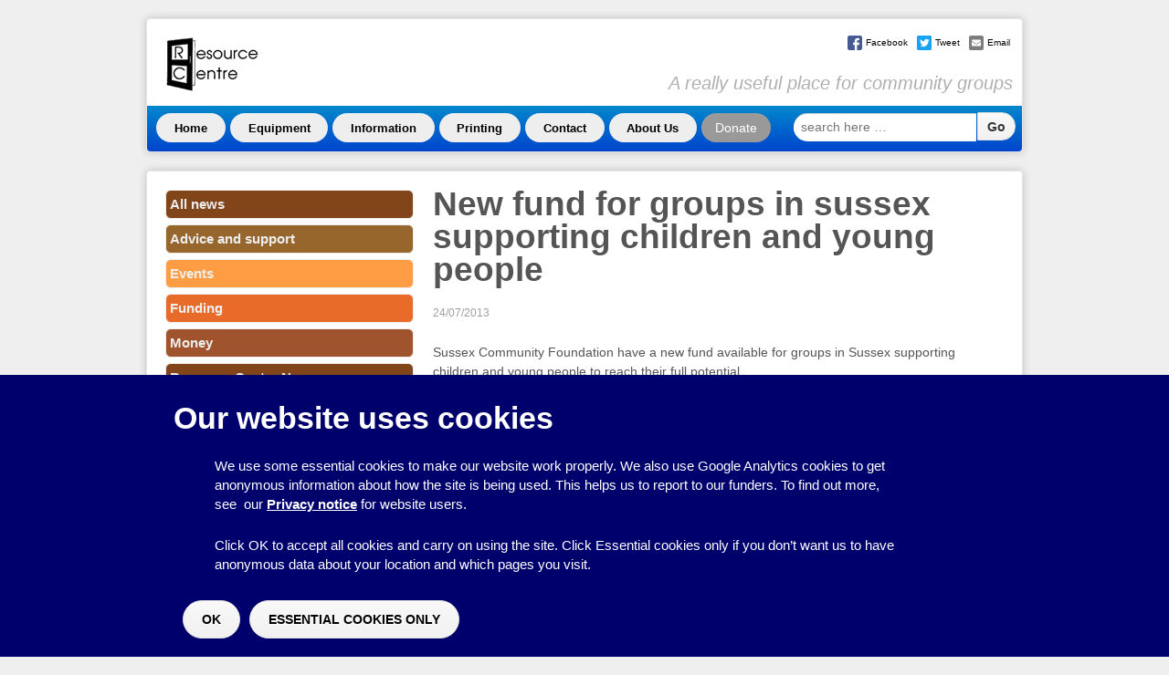

--- FILE ---
content_type: text/html; charset=UTF-8
request_url: https://resourcecentre.org.uk/new-fund-for-groups-in-sussex-supporting-children-and-young-people/
body_size: 7892
content:
<!doctype html>
<!--[if !IE]>      <html class="no-js non-ie" lang="en-US"> <![endif]-->
<!--[if IE 7 ]>    <html class="no-js ie7" lang="en-US"> <![endif]-->
<!--[if IE 8 ]>    <html class="no-js ie8" lang="en-US"> <![endif]-->
<!--[if IE 9 ]>    <html class="no-js ie9" lang="en-US"> <![endif]-->
<!--[if gt IE 9]><!--> <html class="no-js" lang="en-US"> <!--<![endif]-->
<head>
<meta charset="UTF-8" />
<meta name="viewport" content="width=device-width, user-scalable=no, initial-scale=1.0, minimum-scale=1.0, maximum-scale=1.0">

<title>
New fund for groups in sussex supporting children and young people &#124; Resource Centre</title>

<link rel="profile" href="https://gmpg.org/xfn/11" />
<link rel="pingback" href="https://resourcecentre.org.uk/xmlrpc.php" />


<meta name='robots' content='max-image-preview:large' />
<link rel="alternate" type="application/rss+xml" title="Resource Centre &raquo; Feed" href="https://resourcecentre.org.uk/feed/" />
<link rel="alternate" type="application/rss+xml" title="Resource Centre &raquo; Comments Feed" href="https://resourcecentre.org.uk/comments/feed/" />
<script type="text/javascript">
/* <![CDATA[ */
window._wpemojiSettings = {"baseUrl":"https:\/\/s.w.org\/images\/core\/emoji\/15.0.3\/72x72\/","ext":".png","svgUrl":"https:\/\/s.w.org\/images\/core\/emoji\/15.0.3\/svg\/","svgExt":".svg","source":{"concatemoji":"https:\/\/resourcecentre.org.uk\/wp-includes\/js\/wp-emoji-release.min.js?ver=6.6.4"}};
/*! This file is auto-generated */
!function(i,n){var o,s,e;function c(e){try{var t={supportTests:e,timestamp:(new Date).valueOf()};sessionStorage.setItem(o,JSON.stringify(t))}catch(e){}}function p(e,t,n){e.clearRect(0,0,e.canvas.width,e.canvas.height),e.fillText(t,0,0);var t=new Uint32Array(e.getImageData(0,0,e.canvas.width,e.canvas.height).data),r=(e.clearRect(0,0,e.canvas.width,e.canvas.height),e.fillText(n,0,0),new Uint32Array(e.getImageData(0,0,e.canvas.width,e.canvas.height).data));return t.every(function(e,t){return e===r[t]})}function u(e,t,n){switch(t){case"flag":return n(e,"\ud83c\udff3\ufe0f\u200d\u26a7\ufe0f","\ud83c\udff3\ufe0f\u200b\u26a7\ufe0f")?!1:!n(e,"\ud83c\uddfa\ud83c\uddf3","\ud83c\uddfa\u200b\ud83c\uddf3")&&!n(e,"\ud83c\udff4\udb40\udc67\udb40\udc62\udb40\udc65\udb40\udc6e\udb40\udc67\udb40\udc7f","\ud83c\udff4\u200b\udb40\udc67\u200b\udb40\udc62\u200b\udb40\udc65\u200b\udb40\udc6e\u200b\udb40\udc67\u200b\udb40\udc7f");case"emoji":return!n(e,"\ud83d\udc26\u200d\u2b1b","\ud83d\udc26\u200b\u2b1b")}return!1}function f(e,t,n){var r="undefined"!=typeof WorkerGlobalScope&&self instanceof WorkerGlobalScope?new OffscreenCanvas(300,150):i.createElement("canvas"),a=r.getContext("2d",{willReadFrequently:!0}),o=(a.textBaseline="top",a.font="600 32px Arial",{});return e.forEach(function(e){o[e]=t(a,e,n)}),o}function t(e){var t=i.createElement("script");t.src=e,t.defer=!0,i.head.appendChild(t)}"undefined"!=typeof Promise&&(o="wpEmojiSettingsSupports",s=["flag","emoji"],n.supports={everything:!0,everythingExceptFlag:!0},e=new Promise(function(e){i.addEventListener("DOMContentLoaded",e,{once:!0})}),new Promise(function(t){var n=function(){try{var e=JSON.parse(sessionStorage.getItem(o));if("object"==typeof e&&"number"==typeof e.timestamp&&(new Date).valueOf()<e.timestamp+604800&&"object"==typeof e.supportTests)return e.supportTests}catch(e){}return null}();if(!n){if("undefined"!=typeof Worker&&"undefined"!=typeof OffscreenCanvas&&"undefined"!=typeof URL&&URL.createObjectURL&&"undefined"!=typeof Blob)try{var e="postMessage("+f.toString()+"("+[JSON.stringify(s),u.toString(),p.toString()].join(",")+"));",r=new Blob([e],{type:"text/javascript"}),a=new Worker(URL.createObjectURL(r),{name:"wpTestEmojiSupports"});return void(a.onmessage=function(e){c(n=e.data),a.terminate(),t(n)})}catch(e){}c(n=f(s,u,p))}t(n)}).then(function(e){for(var t in e)n.supports[t]=e[t],n.supports.everything=n.supports.everything&&n.supports[t],"flag"!==t&&(n.supports.everythingExceptFlag=n.supports.everythingExceptFlag&&n.supports[t]);n.supports.everythingExceptFlag=n.supports.everythingExceptFlag&&!n.supports.flag,n.DOMReady=!1,n.readyCallback=function(){n.DOMReady=!0}}).then(function(){return e}).then(function(){var e;n.supports.everything||(n.readyCallback(),(e=n.source||{}).concatemoji?t(e.concatemoji):e.wpemoji&&e.twemoji&&(t(e.twemoji),t(e.wpemoji)))}))}((window,document),window._wpemojiSettings);
/* ]]> */
</script>
<link rel='stylesheet' id='responsive-style-css' href='https://resourcecentre.org.uk/wp-content/themes/resourcecentre/style.css?ver=17-09-2018' type='text/css' media='all' />
<style id='wp-emoji-styles-inline-css' type='text/css'>

	img.wp-smiley, img.emoji {
		display: inline !important;
		border: none !important;
		box-shadow: none !important;
		height: 1em !important;
		width: 1em !important;
		margin: 0 0.07em !important;
		vertical-align: -0.1em !important;
		background: none !important;
		padding: 0 !important;
	}
</style>
<link rel='stylesheet' id='wp-block-library-css' href='https://resourcecentre.org.uk/wp-includes/css/dist/block-library/style.min.css?ver=6.6.4' type='text/css' media='all' />
<style id='classic-theme-styles-inline-css' type='text/css'>
/*! This file is auto-generated */
.wp-block-button__link{color:#fff;background-color:#32373c;border-radius:9999px;box-shadow:none;text-decoration:none;padding:calc(.667em + 2px) calc(1.333em + 2px);font-size:1.125em}.wp-block-file__button{background:#32373c;color:#fff;text-decoration:none}
</style>
<style id='global-styles-inline-css' type='text/css'>
:root{--wp--preset--aspect-ratio--square: 1;--wp--preset--aspect-ratio--4-3: 4/3;--wp--preset--aspect-ratio--3-4: 3/4;--wp--preset--aspect-ratio--3-2: 3/2;--wp--preset--aspect-ratio--2-3: 2/3;--wp--preset--aspect-ratio--16-9: 16/9;--wp--preset--aspect-ratio--9-16: 9/16;--wp--preset--color--black: #000000;--wp--preset--color--cyan-bluish-gray: #abb8c3;--wp--preset--color--white: #ffffff;--wp--preset--color--pale-pink: #f78da7;--wp--preset--color--vivid-red: #cf2e2e;--wp--preset--color--luminous-vivid-orange: #ff6900;--wp--preset--color--luminous-vivid-amber: #fcb900;--wp--preset--color--light-green-cyan: #7bdcb5;--wp--preset--color--vivid-green-cyan: #00d084;--wp--preset--color--pale-cyan-blue: #8ed1fc;--wp--preset--color--vivid-cyan-blue: #0693e3;--wp--preset--color--vivid-purple: #9b51e0;--wp--preset--gradient--vivid-cyan-blue-to-vivid-purple: linear-gradient(135deg,rgba(6,147,227,1) 0%,rgb(155,81,224) 100%);--wp--preset--gradient--light-green-cyan-to-vivid-green-cyan: linear-gradient(135deg,rgb(122,220,180) 0%,rgb(0,208,130) 100%);--wp--preset--gradient--luminous-vivid-amber-to-luminous-vivid-orange: linear-gradient(135deg,rgba(252,185,0,1) 0%,rgba(255,105,0,1) 100%);--wp--preset--gradient--luminous-vivid-orange-to-vivid-red: linear-gradient(135deg,rgba(255,105,0,1) 0%,rgb(207,46,46) 100%);--wp--preset--gradient--very-light-gray-to-cyan-bluish-gray: linear-gradient(135deg,rgb(238,238,238) 0%,rgb(169,184,195) 100%);--wp--preset--gradient--cool-to-warm-spectrum: linear-gradient(135deg,rgb(74,234,220) 0%,rgb(151,120,209) 20%,rgb(207,42,186) 40%,rgb(238,44,130) 60%,rgb(251,105,98) 80%,rgb(254,248,76) 100%);--wp--preset--gradient--blush-light-purple: linear-gradient(135deg,rgb(255,206,236) 0%,rgb(152,150,240) 100%);--wp--preset--gradient--blush-bordeaux: linear-gradient(135deg,rgb(254,205,165) 0%,rgb(254,45,45) 50%,rgb(107,0,62) 100%);--wp--preset--gradient--luminous-dusk: linear-gradient(135deg,rgb(255,203,112) 0%,rgb(199,81,192) 50%,rgb(65,88,208) 100%);--wp--preset--gradient--pale-ocean: linear-gradient(135deg,rgb(255,245,203) 0%,rgb(182,227,212) 50%,rgb(51,167,181) 100%);--wp--preset--gradient--electric-grass: linear-gradient(135deg,rgb(202,248,128) 0%,rgb(113,206,126) 100%);--wp--preset--gradient--midnight: linear-gradient(135deg,rgb(2,3,129) 0%,rgb(40,116,252) 100%);--wp--preset--font-size--small: 13px;--wp--preset--font-size--medium: 20px;--wp--preset--font-size--large: 36px;--wp--preset--font-size--x-large: 42px;--wp--preset--spacing--20: 0.44rem;--wp--preset--spacing--30: 0.67rem;--wp--preset--spacing--40: 1rem;--wp--preset--spacing--50: 1.5rem;--wp--preset--spacing--60: 2.25rem;--wp--preset--spacing--70: 3.38rem;--wp--preset--spacing--80: 5.06rem;--wp--preset--shadow--natural: 6px 6px 9px rgba(0, 0, 0, 0.2);--wp--preset--shadow--deep: 12px 12px 50px rgba(0, 0, 0, 0.4);--wp--preset--shadow--sharp: 6px 6px 0px rgba(0, 0, 0, 0.2);--wp--preset--shadow--outlined: 6px 6px 0px -3px rgba(255, 255, 255, 1), 6px 6px rgba(0, 0, 0, 1);--wp--preset--shadow--crisp: 6px 6px 0px rgba(0, 0, 0, 1);}:where(.is-layout-flex){gap: 0.5em;}:where(.is-layout-grid){gap: 0.5em;}body .is-layout-flex{display: flex;}.is-layout-flex{flex-wrap: wrap;align-items: center;}.is-layout-flex > :is(*, div){margin: 0;}body .is-layout-grid{display: grid;}.is-layout-grid > :is(*, div){margin: 0;}:where(.wp-block-columns.is-layout-flex){gap: 2em;}:where(.wp-block-columns.is-layout-grid){gap: 2em;}:where(.wp-block-post-template.is-layout-flex){gap: 1.25em;}:where(.wp-block-post-template.is-layout-grid){gap: 1.25em;}.has-black-color{color: var(--wp--preset--color--black) !important;}.has-cyan-bluish-gray-color{color: var(--wp--preset--color--cyan-bluish-gray) !important;}.has-white-color{color: var(--wp--preset--color--white) !important;}.has-pale-pink-color{color: var(--wp--preset--color--pale-pink) !important;}.has-vivid-red-color{color: var(--wp--preset--color--vivid-red) !important;}.has-luminous-vivid-orange-color{color: var(--wp--preset--color--luminous-vivid-orange) !important;}.has-luminous-vivid-amber-color{color: var(--wp--preset--color--luminous-vivid-amber) !important;}.has-light-green-cyan-color{color: var(--wp--preset--color--light-green-cyan) !important;}.has-vivid-green-cyan-color{color: var(--wp--preset--color--vivid-green-cyan) !important;}.has-pale-cyan-blue-color{color: var(--wp--preset--color--pale-cyan-blue) !important;}.has-vivid-cyan-blue-color{color: var(--wp--preset--color--vivid-cyan-blue) !important;}.has-vivid-purple-color{color: var(--wp--preset--color--vivid-purple) !important;}.has-black-background-color{background-color: var(--wp--preset--color--black) !important;}.has-cyan-bluish-gray-background-color{background-color: var(--wp--preset--color--cyan-bluish-gray) !important;}.has-white-background-color{background-color: var(--wp--preset--color--white) !important;}.has-pale-pink-background-color{background-color: var(--wp--preset--color--pale-pink) !important;}.has-vivid-red-background-color{background-color: var(--wp--preset--color--vivid-red) !important;}.has-luminous-vivid-orange-background-color{background-color: var(--wp--preset--color--luminous-vivid-orange) !important;}.has-luminous-vivid-amber-background-color{background-color: var(--wp--preset--color--luminous-vivid-amber) !important;}.has-light-green-cyan-background-color{background-color: var(--wp--preset--color--light-green-cyan) !important;}.has-vivid-green-cyan-background-color{background-color: var(--wp--preset--color--vivid-green-cyan) !important;}.has-pale-cyan-blue-background-color{background-color: var(--wp--preset--color--pale-cyan-blue) !important;}.has-vivid-cyan-blue-background-color{background-color: var(--wp--preset--color--vivid-cyan-blue) !important;}.has-vivid-purple-background-color{background-color: var(--wp--preset--color--vivid-purple) !important;}.has-black-border-color{border-color: var(--wp--preset--color--black) !important;}.has-cyan-bluish-gray-border-color{border-color: var(--wp--preset--color--cyan-bluish-gray) !important;}.has-white-border-color{border-color: var(--wp--preset--color--white) !important;}.has-pale-pink-border-color{border-color: var(--wp--preset--color--pale-pink) !important;}.has-vivid-red-border-color{border-color: var(--wp--preset--color--vivid-red) !important;}.has-luminous-vivid-orange-border-color{border-color: var(--wp--preset--color--luminous-vivid-orange) !important;}.has-luminous-vivid-amber-border-color{border-color: var(--wp--preset--color--luminous-vivid-amber) !important;}.has-light-green-cyan-border-color{border-color: var(--wp--preset--color--light-green-cyan) !important;}.has-vivid-green-cyan-border-color{border-color: var(--wp--preset--color--vivid-green-cyan) !important;}.has-pale-cyan-blue-border-color{border-color: var(--wp--preset--color--pale-cyan-blue) !important;}.has-vivid-cyan-blue-border-color{border-color: var(--wp--preset--color--vivid-cyan-blue) !important;}.has-vivid-purple-border-color{border-color: var(--wp--preset--color--vivid-purple) !important;}.has-vivid-cyan-blue-to-vivid-purple-gradient-background{background: var(--wp--preset--gradient--vivid-cyan-blue-to-vivid-purple) !important;}.has-light-green-cyan-to-vivid-green-cyan-gradient-background{background: var(--wp--preset--gradient--light-green-cyan-to-vivid-green-cyan) !important;}.has-luminous-vivid-amber-to-luminous-vivid-orange-gradient-background{background: var(--wp--preset--gradient--luminous-vivid-amber-to-luminous-vivid-orange) !important;}.has-luminous-vivid-orange-to-vivid-red-gradient-background{background: var(--wp--preset--gradient--luminous-vivid-orange-to-vivid-red) !important;}.has-very-light-gray-to-cyan-bluish-gray-gradient-background{background: var(--wp--preset--gradient--very-light-gray-to-cyan-bluish-gray) !important;}.has-cool-to-warm-spectrum-gradient-background{background: var(--wp--preset--gradient--cool-to-warm-spectrum) !important;}.has-blush-light-purple-gradient-background{background: var(--wp--preset--gradient--blush-light-purple) !important;}.has-blush-bordeaux-gradient-background{background: var(--wp--preset--gradient--blush-bordeaux) !important;}.has-luminous-dusk-gradient-background{background: var(--wp--preset--gradient--luminous-dusk) !important;}.has-pale-ocean-gradient-background{background: var(--wp--preset--gradient--pale-ocean) !important;}.has-electric-grass-gradient-background{background: var(--wp--preset--gradient--electric-grass) !important;}.has-midnight-gradient-background{background: var(--wp--preset--gradient--midnight) !important;}.has-small-font-size{font-size: var(--wp--preset--font-size--small) !important;}.has-medium-font-size{font-size: var(--wp--preset--font-size--medium) !important;}.has-large-font-size{font-size: var(--wp--preset--font-size--large) !important;}.has-x-large-font-size{font-size: var(--wp--preset--font-size--x-large) !important;}
:where(.wp-block-post-template.is-layout-flex){gap: 1.25em;}:where(.wp-block-post-template.is-layout-grid){gap: 1.25em;}
:where(.wp-block-columns.is-layout-flex){gap: 2em;}:where(.wp-block-columns.is-layout-grid){gap: 2em;}
:root :where(.wp-block-pullquote){font-size: 1.5em;line-height: 1.6;}
</style>
<link rel='stylesheet' id='mtf_css-css' href='https://resourcecentre.org.uk/wp-content/plugins/mini-twitter-feed/minitwitter.css?ver=6.6.4' type='text/css' media='all' />
<link rel='stylesheet' id='printomatic-css-css' href='https://resourcecentre.org.uk/wp-content/plugins/print-o-matic/css/style.css?ver=2.0' type='text/css' media='all' />
<style id='printomatic-css-inline-css' type='text/css'>
.printomatic {
    margin: 0 auto;
}
</style>
<link rel='stylesheet' id='rc-front-end-style-css' href='https://resourcecentre.org.uk/wp-content/plugins/resourcecentre/css/rc-front-end.css?ver=6.6.4' type='text/css' media='all' />
<link rel='stylesheet' id='rc-jquery-ui-base-css' href='https://resourcecentre.org.uk/wp-content/plugins/resourcecentre/css/jquery-ui-1.10.2.custom.min.css?ver=6.6.4' type='text/css' media='all' />
<script type="text/javascript" src="https://resourcecentre.org.uk/wp-includes/js/jquery/jquery.min.js?ver=3.7.1" id="jquery-core-js"></script>
<script type="text/javascript" src="https://resourcecentre.org.uk/wp-includes/js/jquery/jquery-migrate.min.js?ver=3.4.1" id="jquery-migrate-js"></script>
<!--[if lt IE 8]>
<script type="text/javascript" src="https://resourcecentre.org.uk/wp-includes/js/json2.min.js?ver=2015-05-03" id="json2-js"></script>
<![endif]-->
<script type="text/javascript" src="https://resourcecentre.org.uk/wp-content/plugins/resourcecentre/js/jquery.tools.min.js?ver=6.6.4" id="jquery-tools-min-js"></script>
<script type="text/javascript" src="https://resourcecentre.org.uk/wp-content/plugins/resourcecentre/js/jquery-ui-1.10.2.custom.js?ver=6.6.4" id="jquery-ui-js"></script>
<script type="text/javascript" src="https://resourcecentre.org.uk/wp-content/plugins/resourcecentre/js/rc-front-end.js?ver=04-06-2018" id="rc-front-end-js-js"></script>
<script type="text/javascript" src="https://resourcecentre.org.uk/wp-content/plugins/resourcecentre/js/easyAZ.js?ver=6.6.4" id="easyAZ-js"></script>
<script type="text/javascript" src="https://resourcecentre.org.uk/wp-content/plugins/resourcecentre/js/print_calc.js?ver=6.6.4" id="printCalculator-js"></script>
<script type="text/javascript" src="https://resourcecentre.org.uk/wp-content/plugins/resourcecentre/js/cookie-banner.js?ver=25-09-2019" id="cookieBanner-js"></script>
<script type="text/javascript" src="https://resourcecentre.org.uk/wp-content/themes/responsive/js/responsive-modernizr.js?ver=2.6.1" id="modernizr-js"></script>
<link rel="https://api.w.org/" href="https://resourcecentre.org.uk/wp-json/" /><link rel="alternate" title="JSON" type="application/json" href="https://resourcecentre.org.uk/wp-json/wp/v2/posts/6502" /><link rel="EditURI" type="application/rsd+xml" title="RSD" href="https://resourcecentre.org.uk/xmlrpc.php?rsd" />
<meta name="generator" content="WordPress 6.6.4" />
<link rel="canonical" href="https://resourcecentre.org.uk/new-fund-for-groups-in-sussex-supporting-children-and-young-people/" />
<link rel='shortlink' href='https://resourcecentre.org.uk/?p=6502' />
<link rel="alternate" title="oEmbed (JSON)" type="application/json+oembed" href="https://resourcecentre.org.uk/wp-json/oembed/1.0/embed?url=https%3A%2F%2Fresourcecentre.org.uk%2Fnew-fund-for-groups-in-sussex-supporting-children-and-young-people%2F" />
<link rel="alternate" title="oEmbed (XML)" type="text/xml+oembed" href="https://resourcecentre.org.uk/wp-json/oembed/1.0/embed?url=https%3A%2F%2Fresourcecentre.org.uk%2Fnew-fund-for-groups-in-sussex-supporting-children-and-young-people%2F&#038;format=xml" />
	<script type="text/javascript">
		jQuery(function($){
			var ul = jQuery('ul#equipment-list');
			if(ul.length > 0)
			{
				if(ul.easyAZ && (typeof ul.easyAZ === 'function'))
				{
					ul.easyAZ({selector: 'a'});
				}
			}
		});
	</script>

	<script type="text/javascript">
	var ajaxurl = 'https://resourcecentre.org.uk/wp-admin/admin-ajax.php';
	</script>
<!-- We need this for debugging -->
<!-- Responsive 1.8.9.3 -->
<!-- Resource Centre 1.0.0 -->
<style type="text/css" id="custom-background-css">
body.custom-background { background-image: url("https://www.resourcecentre.org.uk/wp-content/uploads/2013/12/bg10.png"); background-position: left top; background-size: auto; background-repeat: repeat; background-attachment: fixed; }
</style>
	</head>

<body class="post-template-default single single-post postid-6502 single-format-standard custom-background">

		<div id="container" class="hfeed">
		
		<div id="header" class="clearfix">
			
			<div id="logo" role="banner">
				<a href="https://resourcecentre.org.uk/"><img src="https://resourcecentre.org.uk/wp-content/themes/resourcecentre/images/rclogo.gif" alt="Resource Centre" /></a>
			</div>
			<div class="share-buttons">
				<a href='https://www.facebook.com/sharer/sharer.php?u=https%3A%2F%2Fresourcecentre.org.uk%2Fnew-fund-for-groups-in-sussex-supporting-children-and-young-people%2F' target='_blank'><span class='share-buttons__button facebook'>Facebook</span></a><a href='https://twitter.com/intent/tweet?url=https%3A%2F%2Fresourcecentre.org.uk%2Fnew-fund-for-groups-in-sussex-supporting-children-and-young-people%2F' target='_blank'><span class='share-buttons__button twitter'>Tweet</span></a><a href="/cdn-cgi/l/email-protection#[base64]" target='_blank'><span class='share-buttons__button email'>Email</span></a>			</div>
			<span class="site-description">A really useful place for community groups</span>

		    		    <div id="navigation" role="navigation" class="clearfix">
				<ul id="menu-main-nav" class="menu"><li id="menu-item-2009" class="menu-item menu-item-type-post_type menu-item-object-page menu-item-home menu-item-2009"><a href="https://resourcecentre.org.uk/">Home</a></li>
<li id="menu-item-2008" class="menu-item menu-item-type-post_type menu-item-object-page menu-item-2008"><a href="https://resourcecentre.org.uk/equipment/">Equipment</a></li>
<li id="menu-item-2007" class="menu-item menu-item-type-post_type menu-item-object-page menu-item-2007"><a href="https://resourcecentre.org.uk/information/">Information</a></li>
<li id="menu-item-2006" class="menu-item menu-item-type-post_type menu-item-object-page menu-item-2006"><a href="https://resourcecentre.org.uk/printing/">Printing</a></li>
<li id="menu-item-19215" class="menu-item menu-item-type-post_type menu-item-object-page menu-item-19215"><a href="https://resourcecentre.org.uk/contact-us/">Contact</a></li>
<li id="menu-item-2004" class="menu-item menu-item-type-post_type menu-item-object-page menu-item-2004"><a href="https://resourcecentre.org.uk/about-us/">About Us</a></li>
</ul>				<div id="donate-container">
					<div class="donate">
												<a href="https://www.resourcecentre.org.uk/make-a-donation/" target="_blank">Donate</a>
					</div>
				</div>
				<div id="search-form-container" class="clearfix" role="search">
					

	<form method="get" id="searchform" action="https://resourcecentre.org.uk/sectioned-search-results/">
		<!-- NOTE must not use default search param name "s" as otherwise get a 404! -->
		<label for="searchterm" class="screen-reader-text">search here &hellip;</label>
		<input type="text" class="field" name="searchterm" id="searchterm" placeholder="search here &hellip;" />
		<input type="submit" class="submit" name="submit" id="searchsubmit" value="Go"  />
	</form>
				</div>
			</div>
		</div><!-- end of #header -->

				<div id="wrapper" class="clearfix" role="main">
		
		<div id="content" class="grid-right col-620">


		
				 

			<div id="post-6502" class="post-6502 post type-post status-publish format-standard hentry category-uncategorized">
				<h1 class="post-title">New fund for groups in sussex supporting children and young people</h1>

				<div class="post-meta">
					24/07/2013				</div><!-- end of .post-meta -->

				<div class="post-entry">
					<p>Sussex Community Foundation have a new fund available for groups in Sussex supporting children and young people to reach their full potential.</p>
<p>Grants of up to £25,000 are available.</p>
<p>For more information see: <a href="http://www.sussexgiving.org.uk/home/">http://www.sussexgiving.org.uk/home/</a></p>
<p>Deadline is 27 September.  (Please note this is earlier than SCF next Round 3 deadline date)</p>

					
									</div><!-- end of .post-entry -->

				<div class="navigation">
					<div class="previous">&#8249; <a href="https://resourcecentre.org.uk/bouncy-castle-available-15th-18th-august/" rel="prev">Bouncy Castle available 15th &#8211; 18th August</a></div>
					<div class="next"><a href="https://resourcecentre.org.uk/brighton-community-base-launches-new-website/" rel="next">Brighton Community Base launches new website</a> &#8250;</div>
				</div><!-- end of .navigation -->
				
			<div class="post-edit"></div>			 
			</div><!-- end of #post-6502 -->
			
			



			
		 

		
		  

		</div><!-- end of #content -->

        <div id="widgets" class="grid col-300 fit" role="navigation">
        	<ul class="sidebar-menu-level1">
	   			<li class="colour-1"><div class='list-header'><a href='https://resourcecentre.org.uk/news/'>All news</a></div></li><li class="colour-2"><div class="list-header"><a href="https://resourcecentre.org.uk/news/?newscat=684">Advice and support</a></div></li>
<li class="colour-3"><div class="list-header"><a href="https://resourcecentre.org.uk/news/?newscat=1262">Events</a></div></li>
<li class="colour-4"><div class="list-header"><a href="https://resourcecentre.org.uk/news/?newscat=194">Funding</a></div></li>
<li class="colour-5"><div class="list-header"><a href="https://resourcecentre.org.uk/news/?newscat=68">Money</a></div></li>
<li class="colour-1"><div class="list-header"><a href="https://resourcecentre.org.uk/news/?newscat=193">Resource Centre News</a></div></li>
<li class="colour-2"><div class="list-header"><a href="https://resourcecentre.org.uk/news/?newscat=195">Training</a></div></li>
</li>
<li class="colour-3"><div class="list-header"><a href="https://resourcecentre.org.uk/news/?newscat=685">Useful resources</a></div></li>
<li class="colour-4"><div class="list-header"><a href="https://resourcecentre.org.uk/news/?newscat=1367">Volunteers</a></div></li>
       		
        	</ul>
        </div><!-- end of #widgets -->    </div><!-- end of #wrapper -->
	
</div><!-- end of #container -->
<div class='cookie-banner-container'><div class='cookie-banner'><h2 class='cookie_banner_title'>Our website uses cookies</h2><div class='cookie-banner-intro'><p>We use some essential cookies to make our website work properly. We also use Google Analytics cookies to get anonymous information about how the site is being used. This helps us to report to our funders. To find out more, see&nbsp;&nbsp;our&nbsp;<a href="../privacy-notice-for-website-users/">Privacy notice</a>&nbsp;for&nbsp;website users.</p>
<p>Click OK to accept all cookies and carry on using the site. Click Essential cookies only if you don&rsquo;t want us to have anonymous data about your location and which pages you visit.</p>
</div><button class='cookie-banner-button js-cookie-accept'>OK</button><button class='cookie-banner-button js-cookie-essential-only'>Essential Cookies Only</button></div></div><div id="footer" class="clearfix" role="contentinfo">

    <div id="footer-wrapper">
    
        <div class="grid col-940">
        
	        <div class="grid col-540">
				         </div><!-- end of col-540 -->
         
	         <div class="grid col-380 fit">
	         <ul class="social-icons"></ul><!-- end of .social-icons -->	         </div><!-- end of col-380 fit -->
         
         </div><!-- end of col-940 -->
         
                             
        <div class="grid col-300 copyright">
            &copy; 2026<a href="https://resourcecentre.org.uk/" title="Resource Centre">
                Resource Centre            </a>
        </div><!-- end of .copyright -->
        
        <div class="grid col-300 scroll-top"><a href="#scroll-top" title="scroll to top">&uarr;</a></div>
        
        <div class="grid col-300 fit powered">
            <a href="http://brightminded.com">Site by BrightMinded</a>
        </div><!-- end .powered -->

        <div class="grid col-300"></div>
        <div class="grid col-300 scroll-top">
			<div class="print-btn clearfix">
	         		         	
	         	<div class='printomatic pom-default ' id='id118'  data-print_target='#content'></div>			</div>
        </div>
        <div class="grid col-300 fit powered"></div>
        
    </div><!-- end #footer-wrapper -->
    
</div><!-- end #footer -->

<script data-cfasync="false" src="/cdn-cgi/scripts/5c5dd728/cloudflare-static/email-decode.min.js"></script><script>!function(d,s,id){var js,fjs=d.getElementsByTagName(s)[0],p=/^http:/.test(d.location)?'http':'https';if(!d.getElementById(id)){js=d.createElement(s);js.id=id;js.src=p+"://platform.twitter.com/widgets.js";fjs.parentNode.insertBefore(js,fjs);}}(document,"script","twitter-wjs");</script>
	<script type="text/javascript">

		// Trigger the jQueryTools tabbed panes
		jQuery("ul.tabs").tabs("div.panes > div");

		// Handle selection and visibility in the sidebar menu
		jQuery(document).ready(function()
		{
			// pass selection states back up the menu li/ul tree
			jQuery('li.selected').addClass('highlighted');
			jQuery('li.selected').parent('ul').addClass('selected');
			jQuery('li.selected').parent('ul').parent('li').addClass('selected');
			jQuery('li.selected').parent('ul').parent('li').parent('ul').addClass('selected');
			jQuery('li.selected').parent('ul').parent('li').parent('ul').parent('li').addClass('selected');
			jQuery('li.selected').parent('ul').parent('li').parent('ul').parent('li').parent('ul').addClass('selected');

			// insert classes to handle the twisty icons
			var listItem = jQuery('ul.sidebar-menu-level1 > li').not('.selected').each(function(index, element)
			{
				var elem = jQuery(element);
				if ( elem.children('ul').length > 0 )
					elem.addClass('right-arrow');
			});

			listItem = jQuery('ul.sidebar-menu-level1 > li > ul > li').not('.selected').each(function(index, element)
			{
				var elem = jQuery(element);
				if ( elem.children('ul').length > 0 )
					elem.addClass('right-arrow');
			});

			listItem = jQuery('ul.sidebar-menu-level1 > li.selected').each(function(index, element)
			{
				var elem = jQuery(element);
				if ( elem.children('ul').length > 0 )
					elem.addClass('down-arrow');
			});

			listItem = jQuery('ul.sidebar-menu-level1 > li > ul > li.selected').each(function(index, element)
			{
				var elem = jQuery(element);
				if ( elem.children('ul').length > 0 )
				{
					elem.addClass('down-arrow');
					elem.addClass('l2-arrow');
				}
			});

			resourceCentreFE.wrapTables();
		});
	</script>
<script type="text/javascript" id="printomatic-js-js-before">
/* <![CDATA[ */
var print_data = {"pom_html_top":"","pom_html_bottom":"","pom_do_not_print":"","pom_pause_time":""}
/* ]]> */
</script>
<script type="text/javascript" src="https://resourcecentre.org.uk/wp-content/plugins/print-o-matic/js/printomat.js?ver=2.0.11" id="printomatic-js-js"></script>
<script type="text/javascript" id="printomatic-js-js-after">
/* <![CDATA[ */
var print_data_id118 = []
/* ]]> */
</script>
<script type="text/javascript" src="https://resourcecentre.org.uk/wp-content/plugins/print-o-matic/js/print_elements.js?ver=1.1" id="pe-js-js"></script>
<script type="text/javascript" src="https://resourcecentre.org.uk/wp-content/themes/responsive/js/responsive-scripts.js?ver=1.2.3" id="responsive-scripts-js"></script>
<script type="text/javascript" src="https://resourcecentre.org.uk/wp-content/themes/responsive/js/responsive-plugins.js?ver=1.2.2" id="responsive-plugins-js"></script>

<script defer src="https://static.cloudflareinsights.com/beacon.min.js/vcd15cbe7772f49c399c6a5babf22c1241717689176015" integrity="sha512-ZpsOmlRQV6y907TI0dKBHq9Md29nnaEIPlkf84rnaERnq6zvWvPUqr2ft8M1aS28oN72PdrCzSjY4U6VaAw1EQ==" data-cf-beacon='{"version":"2024.11.0","token":"2c6616b0773f4f388067d684c099a888","r":1,"server_timing":{"name":{"cfCacheStatus":true,"cfEdge":true,"cfExtPri":true,"cfL4":true,"cfOrigin":true,"cfSpeedBrain":true},"location_startswith":null}}' crossorigin="anonymous"></script>
</body>
</html>

--- FILE ---
content_type: text/javascript
request_url: https://resourcecentre.org.uk/wp-content/plugins/resourcecentre/js/cookie-banner.js?ver=25-09-2019
body_size: 2628
content:
/**
 * Handles cookie opt-in obligations for PECR/ GDPR
 * Groups cookies into multiple "groups", and handles deferring loading where appropriate
 */
;(function(JQuery){

	"use strict";

	function RCCookieBanner()
	{
		var settings = {
			storageKey: 'rc-cookie-preferences',
			defaultPreferences: {
				analytics: false,
				embedded: false,
			},
			gaTrackExtensions: ["doc", "exe", "js", "pdf", "ppt", "tgz", "zip", "xls", "xlsx"],
			gaUACode: 'UA-6283748-1'
		};

		var global = {
			haveLoaded: []
		};

		var fn = {
			init: function ()
			{
				fn.loadCookies();
				fn.setupListeners();
				fn.showTables();
				fn.handleChangeCookiePreferences();
			},

			handleChangeCookiePreferences: function()
			{
				var changeCookiePreferencesBtn = jQuery('.js-cookie-preferences-btn');
				if (!changeCookiePreferencesBtn.length)
				{
					return;
				}

				changeCookiePreferencesBtn.on('click', function() {
					localStorage.removeItem(settings.storageKey);
					fn.showTables();
				});

			},

			setupListeners: function()
			{
                jQuery('.js-cookie-accept').on('click', fn.saveCookieData);
                jQuery('.js-cookie-essential-only').on('click', function(e) { fn.saveCookieData(e, true) });
			},

			showTables: function()
			{
				if (!fn.preferenceGiven())
				{
					fn.showBanner();
				}
			},

			preferenceGiven: function()
			{
				return (localStorage.getItem(settings.storageKey) !== null);
			},

			showBanner: function()
			{
				jQuery('.cookie-banner-container').css('display', 'block');
			},

			hideBanner: function()
			{
				jQuery('.cookie-banner-container').css('display', 'none');
			},

			saveCookieData: function(e, essentialOnly = false)
			{
				e.preventDefault();

				var data = {};

				data.essential = true;

				if (!essentialOnly)
				{
					data.analytics = true;
				}

				localStorage.setItem(settings.storageKey, JSON.stringify(data));

				fn.hideBanner();
				fn.loadCookies();

				return data;
			},

			loadCookies: function()
			{
				var preferences = fn.getPreferences();
				if (preferences.analytics && !global.haveLoaded.analytics)
				{
					fn.loadCookiesAnalytics();
				}
			},

			loadCookiesAnalytics: function()
			{
				fn.loadGoogleAnalytics();
				global.haveLoaded.analytics = true;
			},

			/**
			 * gtag.js tracking script, modified for asynchronous load after pageload, from js file
			 */
			loadGoogleAnalytics: function()
			{
				fn.loadExternal('https://www.googletagmanager.com/gtag/js?id=' + settings.gaUACode);

				window.dataLayer = window.dataLayer || [];
				window.gtag = function gtag(){dataLayer.push(arguments);}
				gtag('js', new Date());
				gtag('config', settings.gaUACode, {'anonymize_ip': true, 'forceSSL': true});

				fn.setupAnalyticsEvents();
			},

			loadExternal: function(url)
			{
				var newScript = document.createElement("script");
				newScript.src = url;
				document.body.appendChild(newScript);
			},

			/**
			 * Custom gtag.js events, loosely based on MonsterInsights
			 */
			setupAnalyticsEvents: function()
			{
				if (window.addEventListener)
				{
					document.body.addEventListener(
						"click",
						fn.gaClickEvent,
						false
					);
				}
				else
				{
					document.body.attachEvent("onclick", fn.gaClickEvent);
				}
			},

			gaClickEvent: function(event)
			{
				var el = event.srcElement || event.target;

				/* If not main|middle|touch click then don't track */
				if (!fn.isClickEvent(event)) {
					return;
				}

				/* Loop up the DOM tree through parent elements if clicked element is not a link (eg: an image inside a link) */
				while ( el && (typeof el.tagName == 'undefined' || el.tagName.toLowerCase() != 'a' || ! el.href ) ) {
					el = el.parentNode;
				}

				if ( el && el.href ) {
					var link                = el.href;														/* What link are we tracking */
					var extension           = fn.gaGetExtension( el.href );							/* What extension is this link */
					var download_extensions = settings.gaTrackExtensions; 							/* Let's get the extensions to track */
					var type                = fn.gaLinkType( el ); 									/* What type of link is this? */
					var target 				= fn.gaLinkTarget( el, event );							/* Is a new tab/window being opened? */
					var title  				= el.title || el.textContent || el.innerText;

					if ( type !== 'internal' && type !== 'javascript' ) {

						var gaOutboundCallbackRun = false;
						function gaOutboundCallback()
						{
							if ( gaOutboundCallbackRun ) {
								return;
							}
							window.location.href = link;
							gaOutboundCallbackRun = true;
						}

						if ( target || type == 'mailto' || type == 'tel' ) { /* If target opens a new window then just track */
							if ( type == 'download' ) {
								gtag('event', link, {
									'event_category': 'download',
									'event_label': title,
								});
							} else if ( type == 'tel' ) {
								gtag('event', link, {
									'event_category': 'tel',
									'event_label': title.replace('tel:', ''),
								});
							} else if ( type == 'mailto' ) {
								gtag('event', link, {
									'event_category': 'mailto',
									'event_label': title.replace('mailto:', ''),
								});
							} else if ( type == 'external' ) {
								gtag('event', link, {
									'event_category': 'outbound-link',
									'event_label': title,
								});
							}
						}
						else
						{
							/* Prevent standard click, track then open */
							if ( type != 'external' ) {
								event.preventDefault();
							}

							if ( type == 'download' ) {

								gtag('event', link, {
									'event_category': 'download',
									'event_label': title,
									event_callback: gaOutboundCallback
								});

							} else if ( type == 'external' ) {
								window.onbeforeunload = function(e) {
									event.preventDefault();

									gtag('event', link, {
										'event_category': 'outbound-link',
										'event_label': title,
										event_callback: gaOutboundCallback,
										'transport_type': 'beacon'
									});
									setTimeout( gaOutboundCallback, 1000 );
								};
							}
						}
					} else {
						/* Internal - already tracked */
					}
				}
			},

			isClickEvent: function(event)
			{
				return event.which == 1 || event.which == 2 || event.metaKey || event.ctrlKey || event.shiftKey || event.altKey;
			},

			gaLinkType: function( el ) {
				var downloadExtensions = settings.gaTrackExtensions;
				var type                = 'unknown';
				var link 				= el.href;
				var extension           = fn.gaGetExtension( el.href );
				var currentdomain       = document.domain;
				var hostname            = el.hostname;
				var protocol            = el.protocol;
				var pathname       		= el.pathname;
				var index, len;

				if ( link.match( /^javascript\:/i ) ) {
					type = 'internal'; // if it's a JS link, it's internal
				} else if ( fn.stringTrim( protocol ) == 'tel' || fn.stringTrim( protocol ) == 'tel:' ) { /* If it's a telephone link */
					type = "tel";
				} else if ( fn.stringTrim( protocol ) == 'mailto' ||  fn.stringTrim( protocol ) == 'mailto:' ) { /* If it's a email */
					type = "mailto";
				} else if ( hostname.length > 0 && currentdomain.length > 0 && ! hostname.endsWith( currentdomain ) ) { /* If it's a outbound */
					type = "external";
				}

				if ( type === 'unknown' && downloadExtensions.length > 0 && extension.length > 0 ) { /* If it's a download */
					for ( index = 0, len = downloadExtensions.length; index < len; ++index ) {
						if ( downloadExtensions[ index ].length > 0 && ( link.endsWith( downloadExtensions[ index ] ) || downloadExtensions[ index ]  == extension ) ) {
							type = "download";
							break;
						}
					}
				}

				if ( type === 'unknown' ) {
					type = 'internal';
				}
				return type;
			},

			gaGetExtension: function( extension ) {
				extension = extension.substring( 0, (extension.indexOf( "#" ) == -1 ) ? extension.length : extension.indexOf( "#" ) ); /* Remove the anchor at the end, if there is one */
				extension = extension.substring( 0, (extension.indexOf( "?" ) == -1 ) ? extension.length : extension.indexOf( "?" ) ); /* Remove the query after the file name, if there is one */
				extension = extension.substring( extension.lastIndexOf( "/" ) + 1, extension.length ); /* Remove everything before the last slash in the path */
				if ( extension.length > 0 && extension.indexOf('.') !== -1 ) { // If there's a period left in the URL, then there's a extension. Else it is not a extension.
					extension = extension.substring( extension.indexOf( "." ) + 1 ); /* Remove everything but what's after the first period */
					return extension;
				} else {
					return "";
				}
			},

			gaLinkTarget: function( el, event ) {
				/* Is actual target set and not _(self|parent|top)? */
				var target = ( el.target && !el.target.match( /^_(self|parent|top)$/i ) ) ? el.target : false;

				/* Assume a target if Ctrl|shift|meta-click */
				if ( event.ctrlKey || event.shiftKey || event.metaKey || event.which == 2 ) {
					target = "_blank";
				}
				return target;
			},

			stringTrim: function( x )
			{
				return x.replace(/^\s+|\s+$/gm,'');
			},

			getPreferences: function()
			{
				var userPreferences = JSON.parse(localStorage.getItem(settings.storageKey));
				return jQuery.extend({}, settings.defaultPreferences, userPreferences);
			}
		};

		jQuery(document).ready(fn.init);
	}

	new RCCookieBanner();
})(jQuery);

--- FILE ---
content_type: text/javascript
request_url: https://resourcecentre.org.uk/wp-content/plugins/resourcecentre/js/print_calc.js?ver=6.6.4
body_size: 3183
content:

var PrintCalculator = (function(document)
{
	if(typeof console === "undefined")
	{
		console = { log: function( message ) { alert( message ); } };
	}

	function Calculator(){};
	Calculator.prototype.configure		= function( conf ){configure( conf );}
	Calculator.prototype.changeProduct	= function(){changeProduct();}
	Calculator.prototype.changePaper	= function(){changePaper();}
	Calculator.prototype.changeCopies	= function(){changeCopies();}
	Calculator.prototype.popup			= function( key ){popup( key );}
	Calculator.prototype.calculateForm	= function(){calculateForm();}

	var ident		= "A4L";		// A4 leaflet
	var calcMode 	= 'L';			// start with leaflets
	var paperSize	= 'A4';			// standard paper size

	// default options
	var options = {
		debug		: false,
		noPaper		: 'Error code #1',
		noProduct	: 'Error code #2',
		oddCopies	: 'Error code #3: ',
		products	:
		{
			'none'	: 'Please choose ...',
			'P1'	: 'Default Product'
		},
		cuttingData	:
		{
			'P1'	: { 'labX':1, 'cost':0.0, 'quotient':1 }
		},
		a4paper	:
		{
			'Please chose ...'	: 0
		},
		a3paper	:
		{
			'Please chose ...'	: 0
		},
		a4ink	: { 'first':1, 'rest':1 },
		a3ink	: { 'first':1, 'rest':1 },
		labour	: { 'print':1 },
		stencil	: 1.0
	};

	/*
	 * Private helper method add configured products to options list
	 * 
	 * New code by BrightMinded Ltd.
	 */
	function addProducts()
	{
		// build options from conf data
		var html = '';
		for ( var id in options.products )
		{
			var name = options.products[id];
			html += '<option value="' + id + '">' + name + '</option>';
		}
		jQuery('#product-options').append(html);
	}

	/*
	 * Private helper method adds paper options on product selection
	 * 
	 * New code by BrightMinded Ltd.
	 */
	function addPapers()
	{
		// chose the right paper prices
		var paperData = (paperSize === 'A3') ? options.a3paper : options.a4paper;
		
		// special case for A4 booklets (actually A3 paper)
		if (paperSize === 'A4' && calcMode === 'B')
			paperData = options.a3paper;
	
		// build the options
		var html = '';
		for ( var name in paperData )
		{
			var cost = paperData[name];
			html += '<option value="' + cost + '">' + name + '</option>';
		}
		jQuery('#paper-options').children('option').remove();
		jQuery('#paper-options').append(html);
	}

	/*
	 * Private helper method resets for fields after breaking selection ( product / paper )
	 * 
	 * New code by BrightMinded Ltd.
	 */
	function prepareFields()
	{
		var copies = 100;
		if ( calcMode === 'L' )
		{
			if (paperSize === 'A5') copies = 100;
			else if (paperSize === 'A6') copies = 200;
		}
		jQuery('#copies').val(copies);
		jQuery('#cost').text('-');
		jQuery('#print-quote').text('');
		document.printForm.Paper.focus();
	}

	/*
	 * Private helper method displays form sectins depending on product choice
	 * 
	 * New code by BrightMinded Ltd.
	 */
	function showSections()
	{
		if (calcMode === 'B')
		{
			jQuery('#print-copies-label').text('Number of booklets');
			jQuery('.print-booklet').fadeIn();
			jQuery('.print-leaflet').fadeOut();
		}
		else // 'P'osters and 'L'eaflets use the same fields: no stapling or folding
		{
			jQuery('.print-leaflet').fadeIn();
			jQuery('.print-booklet').fadeOut();
			var product = (calcMode === 'P') ? 'posters' : 'leaflets';
			jQuery('#print-copies-label').text('Number of ' + product);
		}
	}

	/*
	 * Private helper method formats ccy output
	 * 
	 * Existing RC method copied from website
	 */
	function twodecpts( thisNum )
	{
		var i = Math.round( thisNum * 100 );
		var s = String(i);
		//Put in a dec point
		return s.substr(0,s.length-2) + "." + s.substr(s.length-2,2);
	}

	/*
	 * Private method rounds input value
	 * 
	 * Existing RC method copied from website
	 */
	function roundUp(value, number)
	{
		var ceil = Math.round(value);
		var remainder = value % number;
		if (remainder > 0)
			value = value - remainder + number;
		return (value / number);
	}

	/**
	 * API method, opens an additional help window
	 */
	function popup( contentKey )
	{
		var popup;
		popup = window.open('', 'RC_Help', 'toolbar=0, location=0, directories=0, status=0, menubar=0, scrollbars=1, resizable=0, width=600, height=400');
		var html = jQuery('#hidden-help-text > #' + contentKey).html();
		var target = jQuery(popup.document.body);
		target.html(html);
	}

	/*
	 * Private helper function filters logging
	 * 
	 * New code by BrightMinded Ltd.
	 */
	function log( message )
	{
		if ( options.debug )
		{
			console.log( message );
		}
	}

	/**
	 * API method for initial price and option configuration
	 * 
	 * New code by BrightMinded Ltd.
	 * 
	 * @param conf
	 * @returns
	 */
	function configure( conf )
	{
		jQuery('#print-cost-calculator').attr('aria-busy', 'true');
		options = jQuery.extend(options, conf);
		addProducts();
		jQuery('#print-cost-calculator').attr('aria-busy', 'false');
		return true;
	}

	/**
	 * Main API method handles the calculation based on current field values
	 * 
	 * Existing method(s) from RC website merged
	 */
	function calculateForm()
	{
		jQuery('#print-cost-calculator').attr('aria-busy', 'true');

		// Validation
		if ( document.printForm.Product.selectedIndex === 0)
		{
			alert(options.noProduct);
			jQuery('#cost').text('');
			jQuery('#print-quote').text('');
			return false;
		}
		if ( document.printForm.Paper.selectedIndex === 0)
		{
			alert(options.noPaper);
			jQuery('#cost').text('');
			jQuery('#print-quote').text('');
			return false;
		}

		// Set calculation variables
		var totalpages = 0;
		var impressions1 = 0;
		var impressions = 0;
		var stencils;

		var addcolours;

		// Booklets finishing variables
		var pages = 0;

		// Product specific values
		var cuttingData = options.cuttingData[ident];
		// var labourtimeX = cuttingData['labX'];
		var cuttingquotient = cuttingData['quotient'];
		var cuttingcost = cuttingData['cost'];

		if (calcMode === 'B') // Booklets
		{
			// NUMBER OF 'PAGES' AND SHEETS (TOTAL_PAGES)
			pages = document.printForm.pages[document.printForm.pages.selectedIndex].value;
			totalpages = pages * document.printForm.copies.value / 4;			

			// IMPRESSIONS
			// Get the number of additional colours to work out how many impressions we will need
			impressions1 = totalpages * 2;
			if (document.printForm.addinkcolours.value == 9999)
				impressions = 2 * totalpages * (parseFloat(document.printForm.inkcolours[document.printForm.inkcolours.selectedIndex].value)-1)
			else
				impressions = parseFloat(document.printForm.addinkcolours.value) * parseFloat(document.printForm.copies.value) *(parseFloat(document.printForm.inkcolours[document.printForm.inkcolours.selectedIndex].value)-1)
			log("Impressions, ink colour 1: " + impressions1 + " Impressions, ink colour 2+: " + impressions);
			
			// STENCILS
			stencils = ( (totalpages * 2) + impressions ) / parseFloat(document.printForm.copies.value);
			
			// holds additional colour requirement
			addcolours = parseFloat( document.printForm.inkcolours[document.printForm.inkcolours.selectedIndex].value) -1;
		}
		else // Leaflets and posters
		{
			// NUMBER OF SIDES BASED ON WHETHER ANY COLOURS ON BACK SIDE, SHEETS (TOTAL_PAGES) FROM COPIES AND CUTS
			var sides = 1;
			if (document.printForm.inkcoloursback.value > 0) sides = 2;
			totalpages = document.printForm.copies.value / cuttingquotient;			

			// IMPRESSIONS
			// First impression depends on number of sides - one side, one impression, 2 sides, 2 impressions
			impressions1 = totalpages * sides;
			
			// Get the number of additional colours to work out how many impressions we will need
			addcolours = parseFloat(document.printForm.inkcoloursfront[document.printForm.inkcoloursfront.selectedIndex].value)-1;
			if (sides == 2)
			{
				addcolours = addcolours + parseFloat(document.printForm.inkcoloursback[document.printForm.inkcoloursback.selectedIndex].value)-1;
			}
			log("Additional Colours: " + addcolours);
			
			impressions = addcolours * totalpages;
			log("Impressions, page 1: " + impressions1 + " Impressions, pages 2+: " + impressions);
			
			// STENCILS
			stencils = parseFloat(document.printForm.inkcoloursfront.value) + parseFloat(document.printForm.inkcoloursback.value);
		}
		log("Stencils: " + stencils);

		// COST OF PAPER
		var papercost	= totalpages * document.printForm.Paper[document.printForm.Paper.selectedIndex].value / 500;
		log("Paper cost: " + papercost);

		// IMPRESSIONS FOR FIRST COLOUR AND SUBSEQUENT COLOURS
		var ink = (paperSize === 'A3') ? options.a3ink : options.a4ink;

		// special case for A4 booklets (actually A3 paper)
		if (paperSize === 'A4' && calcMode === 'B')
			ink = options.a3ink;

		var impressioncost1 = roundUp(impressions1, 250) * ink.first ;
		var impressioncost = roundUp(impressions, 250) * ink.rest ;
		log("Impressions Cost: Page 1: " + impressioncost1 + " Pages 2+: " + impressioncost);
		impressioncost = impressioncost1 + impressioncost;

		var stencilcost = stencils * options.stencil;
		log("Stencil Cost: " + stencilcost);
	
		var totalcuttingcost = 0;	// assuming customer doing the cutting work or no cutting
		if ( calcMode === 'L' && document.printForm.printedby[0].checked )
			totalcuttingcost =	roundUp(document.printForm.copies.value, 1000) * cuttingcost;
		log("Cutting Cost: " + totalcuttingcost);

		var basicTotalCost = papercost + impressioncost + stencilcost;

		// CALCULATE LABOUR TIME
		var labourcost = 0; // assuming customer doing the printing work else ...
		if (document.printForm.printedby[0].checked) {
			labourcost = basicTotalCost * 0.2;
			log("Labour Cost: " + labourcost);
		}

		var finalCost = twodecpts(basicTotalCost + labourcost);

		var product = options.products[ident];
		var result = (document.printForm.printedby[0].checked) ? 'We could print ' : 'You can print ';
		result += document.printForm.copies.value + ' copies of your ' + product + ' for &#163;' + finalCost;

		jQuery('#print-quote').html(result);
		jQuery('#print-cost-calculator').attr('aria-busy', 'false');
		return true;
	}

	/**
	 * API method changes the product: resets inputs and result
	 * 
	 * New code by BrightMinded Ltd.
	 */
	function changeProduct()
	{
		jQuery('#print-cost-calculator').attr('aria-busy', 'true');

		var i = document.printForm.Product.selectedIndex;
		if ( i === 0) // no selection
		{
			jQuery('.main-print-table').animate({opacity: 0.3}, 100);
			return true;
		}
		var product = document.printForm.Product[i].value;

		ident = product;
		paperSize = product.substring(0, 2);
		calcMode = product.substring(2, 3);

		addPapers();
		showSections();
		prepareFields();
		jQuery('.main-print-table').animate( { opacity: 1.0 }, 100 );

		jQuery('#print-cost-calculator').attr('aria-busy', 'false');
		return true;
	}

	/**
	 * API method changes paper choice
	 * 
	 * Existing method copied from website
	 */
	function changePaper()
	{
		jQuery('#print-cost-calculator').attr('aria-busy', 'true');

		var i = document.printForm.Paper.selectedIndex;
		jQuery('#cost').html( twodecpts(document.printForm.Paper[i].value) );
		return calculateForm();
	}

	/**
	 * API method changes number of copies required
	 * 
	 * Existing method, modified for different variables
	 */
	function changeCopies()
	{
		jQuery('#print-cost-calculator').attr('aria-busy', 'true');

		var thiscopies = parseFloat(document.printForm.copies.value);
		var cuttingData = options.cuttingData[ident];
		var quotient = cuttingData['quotient'];
		if ( Math.ceil(thiscopies / quotient) != (thiscopies / quotient) )
		{
			alert(options.oddCopies + quotient);
			document.printForm.copies.focus();
			return false;
		}
		return calculateForm();
	}

	return Calculator;
})(document);

--- FILE ---
content_type: text/javascript
request_url: https://resourcecentre.org.uk/wp-content/plugins/resourcecentre/js/rc-front-end.js?ver=04-06-2018
body_size: 840
content:
/*
 * Main namespace
 */
var resourceCentreFE = {};

/*
 * Creates the ajax request to add an item of equipment to the hire basket
 */
resourceCentreFE.addToBasket = function(id)
{
	// the 'action' param tells wordpress which ajax-registered function to call
	var data = {action: 'rc_add_to_basket',
				id: id
	};

	resourceCentreFE.consoleLog("resourceCentreFE.addToBasket data: " + JSON.stringify(data));

	jQuery.post(ajaxurl, data, resourceCentreFE.handleAddToBasketResponse);
};

resourceCentreFE.handleAddToBasketResponse = function(json)
{
	resourceCentreFE.consoleLog(json);

	var data = JSON.parse(json);

	jQuery('.ajax-response-message')
		.attr('role', 'alert')
		.addClass(data.status)
		.text(data.message);
};

/*
 * Creates the ajax request to remove an item of equipment from the hire basket
 */
resourceCentreFE.removeFromBasket = function(id)
{
	// the 'action' param tells wordpress which ajax-registered function to call
	var data = {action: 'rc_remove_from_basket',
				id: id
	};

	resourceCentreFE.consoleLog("resourceCentreFE.removeFromBasket data: " + JSON.stringify(data));

	jQuery.post(ajaxurl, data, resourceCentreFE.handleRemoveFromBasketResponse);
};

resourceCentreFE.handleRemoveFromBasketResponse = function(json)
{
	resourceCentreFE.consoleLog(json);

	var data = JSON.parse(json);

	// remove the table row
	var elementId = '#item-' + data.id;
	jQuery(elementId).remove();

	jQuery('.ajax-response-message').addClass(data.status).text(data.message);
}

// Requested change to Calendar days available for collection, due to change in opening times
// "Tuesdays, Wednesdays, Thursdays and Fridays should be available until 27th July, 
//  Mondays, Tuesdays, Thursdays and Fridays should be available from 30th July"
resourceCentreFE.noWeekendsOrMondays = function(date)
{
	// get the day of week under consideration
	var day = date.getDay();

	// changeover date is Sat 28th July 2018 (from this date onwards the Resource Centre will open on different days)
	var changeoverDate = new Date(2018, 06, 28);
	// is the date under consideration before the changeover date? If so use the old logic
	if (date.getTime() < changeoverDate.getTime())
	{
		// disallow sun, mon, sat
		if (day == 0 || day == 1 || day == 6)
		{
			return [false, ''];
		}
	}
	else
	{
		// disallow sun, wed, sat
		if (day == 0 || day == 3 || day == 6)
		{
			return [false, ''];
		}		
	}

	return [true, ''];
}

resourceCentreFE.wrapTables = function()
{
	jQuery('table').wrap('<div class="table-wrapper" />');
}

resourceCentreFE.consoleLog = function(message)
{
	if( typeof console === "undefined") return;
	if( typeof console.log === "undefined") return;

	// IE9 broken
	//console.log(message);
}


jQuery(document).ready(function() {

	if (window.sessionStorage){
		var closed = sessionStorage.getItem('resource-center-donate-banner');
		if (closed === 'true')
			jQuery(".information-donate-container").slideUp();
	}

	jQuery("body").on('click', ".js-information-donate-close", function () {
		jQuery(".information-donate-container").slideUp();

		if (window.sessionStorage)
			sessionStorage.setItem('resource-center-donate-banner', 'true');
	});

	jQuery("body").on('click', ".js-information-donate-expand", function () {
		jQuery(".js-information-donate-expand, .mobile-donate-header").hide();
		jQuery(".js-information-donate-close, .information-donate__text, .information-donate__button-container").slideDown();
	});
});


